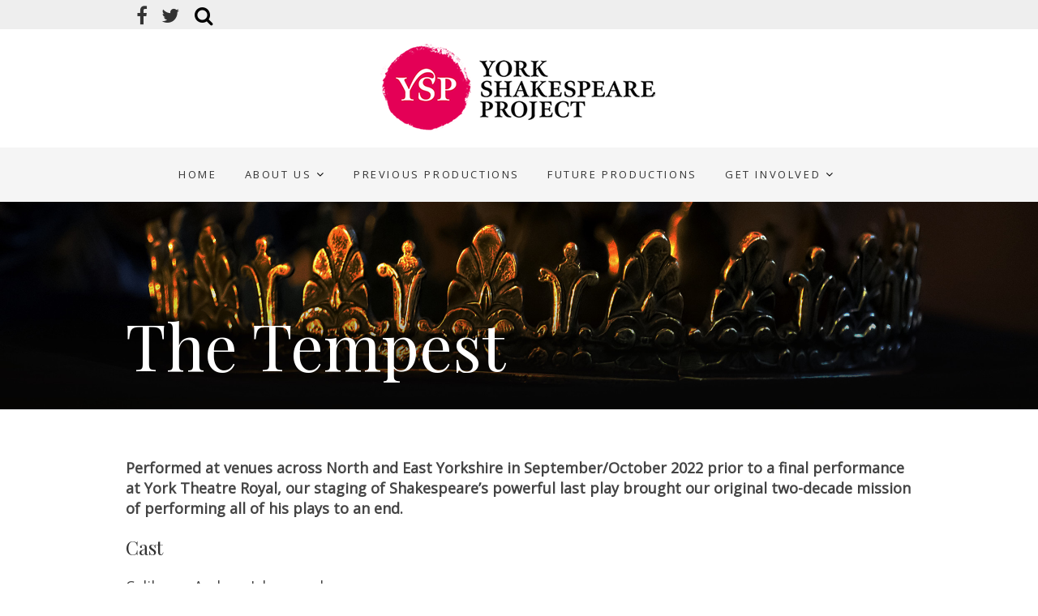

--- FILE ---
content_type: text/html; charset=UTF-8
request_url: https://www.yorkshakespeareproject.org/the-tempest/
body_size: 6001
content:
<!DOCTYPE html>
<html lang="en-US" prefix="og: http://ogp.me/ns#">
<head>
<meta charset="UTF-8" />
<meta name="viewport" content="width=device-width, initial-scale=1.0">
<link rel="profile" href="http://gmpg.org/xfn/11" />
<link rel="pingback" href="https://www.yorkshakespeareproject.org/xmlrpc.php" />
<title>The Tempest - York Shakespeare Project</title>
        <style type="text/css">
        </style>
        
<!-- This site is optimized with the Yoast SEO plugin v5.4.2 - https://yoast.com/wordpress/plugins/seo/ -->
<link rel="canonical" href="https://www.yorkshakespeareproject.org/the-tempest/" />
<meta property="og:locale" content="en_US" />
<meta property="og:type" content="article" />
<meta property="og:title" content="The Tempest - York Shakespeare Project" />
<meta property="og:description" content="The Tempest Performed at venues across North and East Yorkshire in September/October 2022 prior to a final performance at York Theatre Royal, our staging of Shakespeare&#8217;s powerful last play brought our original two-decade mission of performing all of his plays to an end. Cast Caliban &#8211; Andrew Isherwood Boatswain &#8211; Harry Summers Alonso &#8211; Tony&hellip;" />
<meta property="og:url" content="https://www.yorkshakespeareproject.org/the-tempest/" />
<meta property="og:site_name" content="York Shakespeare Project" />
<meta property="og:image" content="https://www.yorkshakespeareproject.org/wp-content/uploads/2022/07/JRS03480-FB-Version-1-e1658831974954.jpg" />
<meta property="og:image:secure_url" content="https://www.yorkshakespeareproject.org/wp-content/uploads/2022/07/JRS03480-FB-Version-1-e1658831974954.jpg" />
<meta property="og:image:width" content="1200" />
<meta property="og:image:height" content="525" />
<meta name="twitter:card" content="summary" />
<meta name="twitter:description" content="The Tempest Performed at venues across North and East Yorkshire in September/October 2022 prior to a final performance at York Theatre Royal, our staging of Shakespeare&#8217;s powerful last play brought our original two-decade mission of performing all of his plays to an end. Cast Caliban &#8211; Andrew Isherwood Boatswain &#8211; Harry Summers Alonso &#8211; Tony&hellip; " />
<meta name="twitter:title" content="The Tempest - York Shakespeare Project" />
<meta name="twitter:image" content="https://www.yorkshakespeareproject.org/wp-content/uploads/2022/07/JRS03480-FB-Version-1-e1658831974954.jpg" />
<script type='application/ld+json'>{"@context":"http:\/\/schema.org","@type":"WebSite","@id":"#website","url":"https:\/\/www.yorkshakespeareproject.org\/","name":"York Shakespeare Project","potentialAction":{"@type":"SearchAction","target":"https:\/\/www.yorkshakespeareproject.org\/?s={search_term_string}","query-input":"required name=search_term_string"}}</script>
<!-- / Yoast SEO plugin. -->

<link rel='dns-prefetch' href='//platform.twitter.com' />
<link rel='dns-prefetch' href='//fonts.googleapis.com' />
<link rel='dns-prefetch' href='//s.w.org' />
<link rel="alternate" type="application/rss+xml" title="York Shakespeare Project &raquo; Feed" href="https://www.yorkshakespeareproject.org/feed/" />
<link rel="alternate" type="application/rss+xml" title="York Shakespeare Project &raquo; Comments Feed" href="https://www.yorkshakespeareproject.org/comments/feed/" />
		<script type="text/javascript">
			window._wpemojiSettings = {"baseUrl":"https:\/\/s.w.org\/images\/core\/emoji\/2.3\/72x72\/","ext":".png","svgUrl":"https:\/\/s.w.org\/images\/core\/emoji\/2.3\/svg\/","svgExt":".svg","source":{"concatemoji":"https:\/\/www.yorkshakespeareproject.org\/wp-includes\/js\/wp-emoji-release.min.js?ver=4.8.2"}};
			!function(a,b,c){function d(a){var b,c,d,e,f=String.fromCharCode;if(!k||!k.fillText)return!1;switch(k.clearRect(0,0,j.width,j.height),k.textBaseline="top",k.font="600 32px Arial",a){case"flag":return k.fillText(f(55356,56826,55356,56819),0,0),b=j.toDataURL(),k.clearRect(0,0,j.width,j.height),k.fillText(f(55356,56826,8203,55356,56819),0,0),c=j.toDataURL(),b!==c&&(k.clearRect(0,0,j.width,j.height),k.fillText(f(55356,57332,56128,56423,56128,56418,56128,56421,56128,56430,56128,56423,56128,56447),0,0),b=j.toDataURL(),k.clearRect(0,0,j.width,j.height),k.fillText(f(55356,57332,8203,56128,56423,8203,56128,56418,8203,56128,56421,8203,56128,56430,8203,56128,56423,8203,56128,56447),0,0),c=j.toDataURL(),b!==c);case"emoji4":return k.fillText(f(55358,56794,8205,9794,65039),0,0),d=j.toDataURL(),k.clearRect(0,0,j.width,j.height),k.fillText(f(55358,56794,8203,9794,65039),0,0),e=j.toDataURL(),d!==e}return!1}function e(a){var c=b.createElement("script");c.src=a,c.defer=c.type="text/javascript",b.getElementsByTagName("head")[0].appendChild(c)}var f,g,h,i,j=b.createElement("canvas"),k=j.getContext&&j.getContext("2d");for(i=Array("flag","emoji4"),c.supports={everything:!0,everythingExceptFlag:!0},h=0;h<i.length;h++)c.supports[i[h]]=d(i[h]),c.supports.everything=c.supports.everything&&c.supports[i[h]],"flag"!==i[h]&&(c.supports.everythingExceptFlag=c.supports.everythingExceptFlag&&c.supports[i[h]]);c.supports.everythingExceptFlag=c.supports.everythingExceptFlag&&!c.supports.flag,c.DOMReady=!1,c.readyCallback=function(){c.DOMReady=!0},c.supports.everything||(g=function(){c.readyCallback()},b.addEventListener?(b.addEventListener("DOMContentLoaded",g,!1),a.addEventListener("load",g,!1)):(a.attachEvent("onload",g),b.attachEvent("onreadystatechange",function(){"complete"===b.readyState&&c.readyCallback()})),f=c.source||{},f.concatemoji?e(f.concatemoji):f.wpemoji&&f.twemoji&&(e(f.twemoji),e(f.wpemoji)))}(window,document,window._wpemojiSettings);
		</script>
		<style type="text/css">
img.wp-smiley,
img.emoji {
	display: inline !important;
	border: none !important;
	box-shadow: none !important;
	height: 1em !important;
	width: 1em !important;
	margin: 0 .07em !important;
	vertical-align: -0.1em !important;
	background: none !important;
	padding: 0 !important;
}
</style>
<link rel='stylesheet' id='contact-form-7-css'  href='https://www.yorkshakespeareproject.org/wp-content/plugins/contact-form-7/includes/css/styles.css?ver=4.9' type='text/css' media='all' />
<link rel='stylesheet' id='ctf_styles-css'  href='https://www.yorkshakespeareproject.org/wp-content/plugins/custom-twitter-feeds/css/ctf-styles.css?ver=1.2.11' type='text/css' media='all' />
<link rel='stylesheet' id='fts-feeds-css'  href='https://www.yorkshakespeareproject.org/wp-content/plugins/feed-them-social/feeds/css/styles.css?ver=2.6.7' type='text/css' media='' />
<link rel='stylesheet' id='sfbap1_socialfeed_style-css'  href='https://www.yorkshakespeareproject.org/wp-content/plugins/wp-social-feed/includes/../bower_components/social-feed/css/jquery.socialfeed.css?ver=1.0.0' type='text/css' media='all' />
<link rel='stylesheet' id='wpcs_stylesheet-css'  href='https://www.yorkshakespeareproject.org/wp-content/plugins/wpcs-wp-custom-search/css/wp-cs.css?ver=4.8.2' type='text/css' media='' />
<link rel='stylesheet' id='bootstrap-css-css'  href='https://www.yorkshakespeareproject.org/wp-content/themes/whitish-lite/assets/css/bootstrap.min.css?ver=4.8.2' type='text/css' media='all' />
<link rel='stylesheet' id='whitish-lite-style-css'  href='https://www.yorkshakespeareproject.org/wp-content/themes/whitish-lite/style.css?ver=4.8.2' type='text/css' media='all' />
<link rel='stylesheet' id='font-awesome-css'  href='https://www.yorkshakespeareproject.org/wp-content/themes/whitish-lite/assets/font-awesome/css/font-awesome.min.css?ver=4.8.2' type='text/css' media='all' />
<link rel='stylesheet' id='whitish-lite-responsive-css'  href='https://www.yorkshakespeareproject.org/wp-content/themes/whitish-lite/assets/css/responsive.css?ver=4.8.2' type='text/css' media='all' />
<link rel='stylesheet' id='slick-css-css'  href='https://www.yorkshakespeareproject.org/wp-content/themes/whitish-lite/assets/css/slick.css?ver=4.8.2' type='text/css' media='all' />
<link rel='stylesheet' id='whitish_lite_google_fonts-css'  href='//fonts.googleapis.com/css?family=Open+Sans%7CPlayfair+Display&#038;ver=4.8.2' type='text/css' media='all' />
<link rel='stylesheet' id='malinky-ajax-pagination-css'  href='https://www.yorkshakespeareproject.org/wp-content/plugins/malinky-ajax-pagination/css/style.css' type='text/css' media='all' />
<script type='text/javascript' src='https://www.yorkshakespeareproject.org/wp-includes/js/jquery/jquery.js?ver=1.12.4'></script>
<script type='text/javascript' src='https://www.yorkshakespeareproject.org/wp-includes/js/jquery/jquery-migrate.min.js?ver=1.4.1'></script>
<script type='text/javascript' src='https://platform.twitter.com/widgets.js?ver=4.8.2'></script>
<script type='text/javascript' src='https://www.yorkshakespeareproject.org/wp-content/plugins/feed-them-social/feeds/js/powered-by.js?ver=2.6.7'></script>
<script type='text/javascript' src='https://www.yorkshakespeareproject.org/wp-content/plugins/feed-them-social/feeds/js/fts-global.js?ver=2.6.7'></script>
<script type='text/javascript' src='https://www.yorkshakespeareproject.org/wp-content/plugins/wp-social-feed/includes/../bower_components/codebird-js/codebird.js?ver=4.8.2'></script>
<script type='text/javascript' src='https://www.yorkshakespeareproject.org/wp-content/plugins/wp-social-feed/includes/../bower_components/doT/doT.min.js?ver=4.8.2'></script>
<script type='text/javascript' src='https://www.yorkshakespeareproject.org/wp-content/plugins/wp-social-feed/includes/../bower_components/moment/min/moment.min.js?ver=4.8.2'></script>
<script type='text/javascript' src='https://www.yorkshakespeareproject.org/wp-content/plugins/wp-social-feed/includes/../bower_components/social-feed/js/jquery.socialfeed.js?ver=4.8.2'></script>
<script type='text/javascript' src='https://www.yorkshakespeareproject.org/wp-content/plugins/wp-social-feed/includes/../bower_components/moment/locale/en-ca.js?ver=4.8.2'></script>
<link rel='https://api.w.org/' href='https://www.yorkshakespeareproject.org/wp-json/' />
<link rel="EditURI" type="application/rsd+xml" title="RSD" href="https://www.yorkshakespeareproject.org/xmlrpc.php?rsd" />
<link rel="wlwmanifest" type="application/wlwmanifest+xml" href="https://www.yorkshakespeareproject.org/wp-includes/wlwmanifest.xml" /> 
<meta name="generator" content="WordPress 4.8.2" />
<link rel='shortlink' href='https://www.yorkshakespeareproject.org/?p=3087' />
<link rel="alternate" type="application/json+oembed" href="https://www.yorkshakespeareproject.org/wp-json/oembed/1.0/embed?url=https%3A%2F%2Fwww.yorkshakespeareproject.org%2Fthe-tempest%2F" />
<link rel="alternate" type="text/xml+oembed" href="https://www.yorkshakespeareproject.org/wp-json/oembed/1.0/embed?url=https%3A%2F%2Fwww.yorkshakespeareproject.org%2Fthe-tempest%2F&#038;format=xml" />
<!-- Google Tag Manager -->
<script>(function(w,d,s,l,i){w[l]=w[l]||[];w[l].push({'gtm.start':
new Date().getTime(),event:'gtm.js'});var f=d.getElementsByTagName(s)[0],
j=d.createElement(s),dl=l!='dataLayer'?'&l='+l:'';j.async=true;j.src=
'https://www.googletagmanager.com/gtm.js?id='+i+dl;f.parentNode.insertBefore(j,f);
})(window,document,'script','dataLayer','GTM-PQ66DS2');</script>
<!-- End Google Tag Manager -->		<style type="text/css">.recentcomments a{display:inline !important;padding:0 !important;margin:0 !important;}</style>
		<link rel="icon" href="https://www.yorkshakespeareproject.org/wp-content/uploads/2023/06/cropped-YSP-Roundel-Only-Colour-Transparent-32x32.png" sizes="32x32" />
<link rel="icon" href="https://www.yorkshakespeareproject.org/wp-content/uploads/2023/06/cropped-YSP-Roundel-Only-Colour-Transparent-192x192.png" sizes="192x192" />
<link rel="apple-touch-icon-precomposed" href="https://www.yorkshakespeareproject.org/wp-content/uploads/2023/06/cropped-YSP-Roundel-Only-Colour-Transparent-180x180.png" />
<meta name="msapplication-TileImage" content="https://www.yorkshakespeareproject.org/wp-content/uploads/2023/06/cropped-YSP-Roundel-Only-Colour-Transparent-270x270.png" />
</head>
<body class="page-template-default page page-id-3087 wp-custom-logo">
<div id="page" class="hfeed site">
<!-- Masthead ============================================= -->
<header id="masthead" class="site-header">
		<div class="top-header">
			<div class="container clearfix">
				<div class="header-social-block">		<div class="social-links clearfix">
			<a target="_blank" href="https://www.facebook.com/YSPyork"><i class="fa fa-facebook"></i></a><a target="_blank" href="https://twitter.com/YSPyork"><i class="fa fa-twitter"></i></a>					<div id="search-toggle" class="header-search"></div>
					<div id="search-box" class="clearfix">
						<form class="search-form" action="https://www.yorkshakespeareproject.org/" method="get">
		<input type="search" name="s" class="search-field" value="" placeholder="Search &hellip;" autocomplete="off">
	<button type="submit" class="search-submit"><i class="fa fa-search"></i></button>
	</form> <!-- end .search-form -->					</div>  <!-- end #search-box -->
							</div><!-- end .social-links -->
	</div><!-- end .header-social-block -->			</div> <!-- end .container -->
		</div> <!-- end .top-header -->
				<div id="site-branding"><a href="https://www.yorkshakespeareproject.org/" class="custom-logo-link" rel="home" itemprop="url"><img width="350" height="118" src="https://www.yorkshakespeareproject.org/wp-content/uploads/2023/03/YSP-Full-Logo-Colour-350w.png" class="custom-logo" alt="York Shakespeare Project" itemprop="logo" srcset="https://www.yorkshakespeareproject.org/wp-content/uploads/2023/03/YSP-Full-Logo-Colour-350w.png 350w, https://www.yorkshakespeareproject.org/wp-content/uploads/2023/03/YSP-Full-Logo-Colour-350w-300x101.png 300w" sizes="(max-width: 350px) 100vw, 350px" /></a>				</div> <!-- end #site-branding -->
				<!-- Main Header============================================= -->
				<div id="sticky_header">
					<div class="container clearfix">
						<div class="menu-toggle">
							<div class="line-one"></div>
				  			<div class="line-two"></div>
				  			<div class="line-three"></div>
					  	</div>
					  	<!-- end .menu-toggle -->
					  	<h3 class="nav-site-title">
							<a href="https://www.yorkshakespeareproject.org/" title="York Shakespeare Project">York Shakespeare Project</a>
						</h3>
					<!-- end .nav-site-title -->
						<!-- Main Nav ============================================= -->
																		<nav id="site-navigation" class="main-navigation clearfix">
							<ul class="menu"><li id="menu-item-2088" class="menu-item menu-item-type-post_type menu-item-object-page menu-item-home menu-item-2088"><a href="https://www.yorkshakespeareproject.org/">Home</a></li>
<li id="menu-item-2089" class="menu-item menu-item-type-post_type menu-item-object-page menu-item-has-children menu-item-2089"><a href="https://www.yorkshakespeareproject.org/about-the-project/">About Us</a>
<ul  class="sub-menu">
	<li id="menu-item-2090" class="menu-item menu-item-type-post_type menu-item-object-page menu-item-has-children menu-item-2090"><a href="https://www.yorkshakespeareproject.org/about-the-project-2/">Project History</a>
	<ul  class="sub-menu">
		<li id="menu-item-2091" class="menu-item menu-item-type-post_type menu-item-object-page menu-item-2091"><a href="https://www.yorkshakespeareproject.org/about-the-project-2/origins/">Origins</a></li>
		<li id="menu-item-2093" class="menu-item menu-item-type-post_type menu-item-object-page menu-item-2093"><a href="https://www.yorkshakespeareproject.org/about-the-project-2/early-productions/">Early Productions</a></li>
		<li id="menu-item-2092" class="menu-item menu-item-type-post_type menu-item-object-page menu-item-2092"><a href="https://www.yorkshakespeareproject.org/about-the-project-2/breakthrough/">Into the Open Air</a></li>
	</ul>
</li>
	<li id="menu-item-2094" class="menu-item menu-item-type-post_type menu-item-object-page menu-item-2094"><a href="https://www.yorkshakespeareproject.org/education/">Education</a></li>
</ul>
</li>
<li id="menu-item-2095" class="menu-item menu-item-type-post_type menu-item-object-page menu-item-2095"><a href="https://www.yorkshakespeareproject.org/previous-productions/">Previous Productions</a></li>
<li id="menu-item-2096" class="menu-item menu-item-type-post_type menu-item-object-page menu-item-2096"><a href="https://www.yorkshakespeareproject.org/productions-2/">Future Productions</a></li>
<li id="menu-item-2097" class="menu-item menu-item-type-post_type menu-item-object-page menu-item-has-children menu-item-2097"><a href="https://www.yorkshakespeareproject.org/get-involved/">Get Involved</a>
<ul  class="sub-menu">
	<li id="menu-item-2098" class="menu-item menu-item-type-post_type menu-item-object-page menu-item-2098"><a href="https://www.yorkshakespeareproject.org/current-opportunities/">Current Opportunities</a></li>
	<li id="menu-item-2099" class="menu-item menu-item-type-post_type menu-item-object-page menu-item-2099"><a href="https://www.yorkshakespeareproject.org/membership/">Membership</a></li>
	<li id="menu-item-2100" class="menu-item menu-item-type-post_type menu-item-object-page menu-item-2100"><a href="https://www.yorkshakespeareproject.org/contact/">Contact</a></li>
</ul>
</li>
</ul>						</nav> <!-- end #site-navigation -->
						</div> <!-- end .container -->
			</div> <!-- end #sticky_header -->		<a href="https://www.yorkshakespeareproject.org/"><img src="https://www.yorkshakespeareproject.org/wp-content/uploads/2017/05/ysp-crown-1-1.jpg" class="header-image" width="2500" height="500" alt="York Shakespeare Project"> </a>
	
</header> <!-- end #masthead -->
<!-- Main Page Start ============================================= -->
<div id="content">

<div class="container clearfix">

	<div class="page-header">
		<h2 class="page-title">The Tempest</h2>
		<!-- .page-title -->
				<!-- .breadcrumb -->
	</div>
	<!-- .page-header -->

<div id="primary">
	<main id="main">
		<section id="post-3087" class="post-3087 page type-page status-publish has-post-thumbnail hentry">
		<article>
		<div class="entry-content clearfix">
			<h1>The Tempest</h1>
<p><strong>Performed at venues across North and East Yorkshire in September/October 2022 prior to a final performance at York Theatre Royal, our staging of Shakespeare&#8217;s powerful last play brought our original two-decade mission of performing all of his plays to an end.</strong></p>
<h3>Cast</h3>
<p>Caliban &#8211; Andrew Isherwood<br />
Boatswain &#8211; Harry Summers<br />
Alonso &#8211; Tony Froud<br />
Antonia &#8211; Andrew Mitchell<br />
Gonzala &#8211; Lara Stafford<br />
Sebastian &#8211; Stuart Lindsay<br />
Miranda &#8211; Effie Warboys<br />
Prospero &#8211; Paul French<br />
Ferdinand &#8211; Jacob Ward<br />
Trincula &#8211; Jodie Fletcher<br />
Stefano &#8211; Tom Jennings</p>
<h3>The Ariel Collective</h3>
<p>Emily Hansen<br />
Nick Jones (also musician)<br />
Emma Scott (Ariel Captain and Ceres in the Masque)<br />
Julie Speedie<br />
Eleanor Royse (also musician)<br />
Sonia Di Lorenzo (also musician)<br />
Sally Maybridge (also musician)<br />
Michael Maybridge (also musician)<br />
Nell Frampton (Iris in the Masque)<br />
Sally Mitcham<br />
Judith Ireland<br />
David Denbigh (also musician)<br />
Tracy Rea (Juno in the Masque)<br />
Harold Mozley<br />
David Harrison<br />
Tim Olive-Besly<br />
Megan Ollerhead (also musician)<br />
Bronte Hobson (Ariel Captain)</p>
<h3>Creative Team</h3>
<p>Director and co-Composer &#8211; Philip Parr<br />
Associate Director &#8211; Terry Ram<br />
YSP Producer &#8211; Jim Paterson<br />
Composer and Musical Director &#8211; Nick Jones<br />
Head of Wardrobe &#8211; Judith Ireland<br />
Lighting Designer &#8211; Ian Frampton<br />
Tour Manager &#8211; Anna Park<br />
Stagecloth design and painting, and construction &#8211; Richard Hampton<br />
Resident artist &#8211; Lynne O&#8217;Dowd<br />
Production Photographer &#8211; John Saunders</p>
<h3>Thanks to &#8230;</h3>
<p>Ariel costumes by Blacksmith Shop Crafts, Foggathorpe and by cast members</p>
<p>Seamstresses led by Anna Airaksinen: Julie Wood, Joanne Stock, Terri Martin, Lou Ling, Denise Shingler, Terry Ram, Caroline Scott, Rosa Di Lorenzo</p>
<p>Pauline Rourke &amp; Claire Spooner at York Theatre Royal Costume Hire</p>
<p>Caliban&#8217;s Garden: Steve Gore, Sheila Stone</p>
<p>Floorcloth Painters: Livy Potter, Frankie Hayes, Sindy Allen, Sam Elmer</p>
<p>And: Sam Johnson, RADA, Jane Streeton, Parrabbola, Susy Hingley, Theatre@41, Angie Millard</p>
<p>Bob Lawrence and all at Southlands for their support during rehearsals</p>
<p>And everyone who has been part of the creative journey but hasn&#8217;t made it onto the stage.</p>
		</div> <!-- entry-content clearfix-->
		
<div id="comments" class="comments-area">
			</div> <!-- .comments-area -->		</article>
	</section>
		</main> <!-- #main -->
	</div> <!-- #primary -->

<div id="secondary">
    </div> <!-- #secondary -->
</div> <!-- end .container -->
</div> <!-- end #content -->
<!-- Footer Start ============================================= -->
<footer id="colophon" class="site-footer clearfix">
	<div class="widget-wrap">
		<div class="container">
			<div class="widget-area clearfix">
			<div class="column-4"><aside id="nav_menu-2" class="widget widget_nav_menu"><h3 class="widget-title">About us</h3><div class="menu-footer-menu-1-container"><ul id="menu-footer-menu-1" class="menu"><li id="menu-item-2078" class="menu-item menu-item-type-post_type menu-item-object-page menu-item-2078"><a href="https://www.yorkshakespeareproject.org/education/">Education</a></li>
<li id="menu-item-2079" class="menu-item menu-item-type-post_type menu-item-object-page menu-item-2079"><a href="https://www.yorkshakespeareproject.org/about-the-project-2/">Project History</a></li>
<li id="menu-item-2080" class="menu-item menu-item-type-post_type menu-item-object-page menu-item-2080"><a href="https://www.yorkshakespeareproject.org/about-the-project-2/origins/">Origins</a></li>
<li id="menu-item-2081" class="menu-item menu-item-type-post_type menu-item-object-page menu-item-2081"><a href="https://www.yorkshakespeareproject.org/about-the-project-2/early-productions/">Early Productions</a></li>
<li id="menu-item-2082" class="menu-item menu-item-type-post_type menu-item-object-page menu-item-2082"><a href="https://www.yorkshakespeareproject.org/about-the-project-2/breakthrough/">Into the Open Air</a></li>
</ul></div></aside></div><!-- end .column4  --><div class="column-4"><aside id="nav_menu-3" class="widget widget_nav_menu"><h3 class="widget-title">Get involved</h3><div class="menu-footer-menu-2-container"><ul id="menu-footer-menu-2" class="menu"><li id="menu-item-2083" class="menu-item menu-item-type-post_type menu-item-object-page menu-item-2083"><a href="https://www.yorkshakespeareproject.org/productions-2/">Future Productions</a></li>
<li id="menu-item-2084" class="menu-item menu-item-type-post_type menu-item-object-page menu-item-2084"><a href="https://www.yorkshakespeareproject.org/current-opportunities/">Current Opportunities</a></li>
<li id="menu-item-2085" class="menu-item menu-item-type-post_type menu-item-object-page menu-item-2085"><a href="https://www.yorkshakespeareproject.org/membership/">Membership</a></li>
<li id="menu-item-2086" class="menu-item menu-item-type-post_type menu-item-object-page menu-item-2086"><a href="https://www.yorkshakespeareproject.org/newsletters/">Newsletters</a></li>
<li id="menu-item-2087" class="menu-item menu-item-type-post_type menu-item-object-page menu-item-2087"><a href="https://www.yorkshakespeareproject.org/contact/">Contact</a></li>
</ul></div></aside></div><!--end .column4  --><div class="column-4"><aside id="sow-editor-2" class="widget widget_sow-editor"><div class="so-widget-sow-editor so-widget-sow-editor-base">
<div class="siteorigin-widget-tinymce textwidget">
	<h3 class="widget-title">Contact us</h3>
<p style="font-size: 15px;">For general enquiries and questions, please email us at <a href="mailto:info@yorkshakespeareproject.org">info@yorkshakespeareproject.org</a>.</p></div>
</div></aside></div><!--end .column4  --><div class="column-4"><aside id="sow-editor-3" class="widget widget_sow-editor"><div class="so-widget-sow-editor so-widget-sow-editor-base">
<div class="siteorigin-widget-tinymce textwidget">
	<h3 class="widget-title">About our website</h3>
<p style="font-size: 15px;">Content and images &copy; York Shakespeare Project, 2023. Site designed by <a href="http://www.dombillington.co.uk">Dominic Billington</a></p></div>
</div></aside></div><!--end .column4-->			</div> <!-- end .widget-area -->
		</div> <!-- end .container -->
	</div> <!-- end .widget-wrap -->
	<div class="site-info" >
	<div class="container">
		<div class="footer-content">
				<div style="clear:both;"></div>
			</div>
		</div> <!-- end .container -->
	</div> <!-- end .site-info -->
		<div class="go-to-top"><a title="Go to Top" href="#masthead"><i class="fa fa-angle-up"></i></a></div> <!-- end .go-to-top -->
	</footer> <!-- end #colophon -->
</div> <!-- end #page -->
<!-- Google Tag Manager (noscript) -->
<noscript><iframe src="https://www.googletagmanager.com/ns.html?id=GTM-PQ66DS2"
height="0" width="0" style="display:none;visibility:hidden"></iframe></noscript>
<!-- End Google Tag Manager (noscript) --><script type='text/javascript'>
/* <![CDATA[ */
var wpcf7 = {"apiSettings":{"root":"https:\/\/www.yorkshakespeareproject.org\/wp-json\/contact-form-7\/v1","namespace":"contact-form-7\/v1"},"recaptcha":{"messages":{"empty":"Please verify that you are not a robot."}}};
/* ]]> */
</script>
<script type='text/javascript' src='https://www.yorkshakespeareproject.org/wp-content/plugins/contact-form-7/includes/js/scripts.js?ver=4.9'></script>
<script type='text/javascript'>
/* <![CDATA[ */
var ctf = {"ajax_url":"https:\/\/www.yorkshakespeareproject.org\/wp-admin\/admin-ajax.php"};
/* ]]> */
</script>
<script type='text/javascript' src='https://www.yorkshakespeareproject.org/wp-content/plugins/custom-twitter-feeds/js/ctf-scripts.js?ver=1.2.11'></script>
<script type='text/javascript' src='https://www.yorkshakespeareproject.org/wp-content/plugins/wpcs-wp-custom-search/jscolor.js?ver=4.8.2'></script>
<script type='text/javascript' src='https://www.yorkshakespeareproject.org/wp-content/themes/whitish-lite/assets/js/bootstrap.min.js?ver=4.8.2'></script>
<script type='text/javascript' src='https://www.yorkshakespeareproject.org/wp-content/themes/whitish-lite/assets/js/slick.min.js?ver=4.8.2'></script>
<script type='text/javascript' src='https://www.yorkshakespeareproject.org/wp-content/themes/whitish-lite/assets/js/jquery.cycle.all.min.js?ver=4.8.2'></script>
<script type='text/javascript'>
/* <![CDATA[ */
var whitish_lite_slider_value = {"transition_effect":"fade","transition_delay":"4000","transition_duration":"1000"};
/* ]]> */
</script>
<script type='text/javascript' src='https://www.yorkshakespeareproject.org/wp-content/themes/whitish-lite/assets/js/whitish-lite-slider-setting.js?ver=4.8.2'></script>
<script type='text/javascript' src='https://www.yorkshakespeareproject.org/wp-content/themes/whitish-lite/assets/js/whitish-lite-main.js?ver=4.8.2'></script>
<script type='text/javascript' src='https://www.yorkshakespeareproject.org/wp-content/themes/whitish-lite/assets/sticky/jquery.sticky.min.js?ver=4.8.2'></script>
<script type='text/javascript' src='https://www.yorkshakespeareproject.org/wp-content/themes/whitish-lite/assets/sticky/sticky-settings.js?ver=4.8.2'></script>
<script type='text/javascript' src='https://www.yorkshakespeareproject.org/wp-includes/js/wp-embed.min.js?ver=4.8.2'></script>
</body>
</html>

--- FILE ---
content_type: text/plain
request_url: https://www.google-analytics.com/j/collect?v=1&_v=j102&a=1002298734&t=pageview&_s=1&dl=https%3A%2F%2Fwww.yorkshakespeareproject.org%2Fthe-tempest%2F&ul=en-us%40posix&dt=The%20Tempest%20-%20York%20Shakespeare%20Project&sr=1280x720&vp=1280x720&_u=YEBAAEABAAAAACAAI~&jid=76134928&gjid=170078570&cid=1070754989.1762281529&tid=UA-97408245-1&_gid=861927896.1762281529&_r=1&_slc=1&gtm=45He5b30n81PQ66DS2za200&gcd=13l3l3l3l1l1&dma=0&tag_exp=101509157~103116026~103200004~103233427~104527907~104528501~104573694~104684208~104684211~104948813~115480709~115583767~115938465~115938468~116217636~116217638&z=1954774471
body_size: -453
content:
2,cG-KVF1XM3R6W